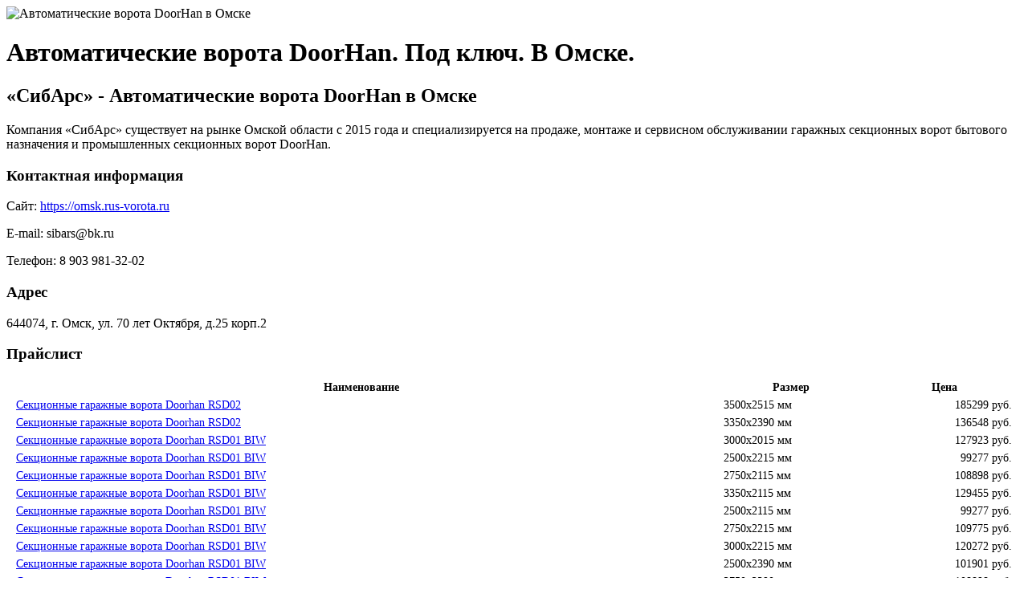

--- FILE ---
content_type: text/html; charset=UTF-8
request_url: https://rus-vorota.ru/dealer/?city=omsk&did=34
body_size: 9838
content:
<html>
        <head>
        <meta charset="utf-8">
        <meta name="viewport" content="width=device-width, initial-scale=1">
        <title>Автоматические ворота DoorHan в Омске</title>
        <link rel="stylesheet" href="../css/style.css" type="text/css" media="all">
        <link rel="stylesheet" href="https://fonts.googleapis.com/css?family=Roboto:400%7CRoboto+Condensed:400&amp;subset=cyrillic,cyrillic" media="all">
        <link rel="icon" href="../img/cropped-favicon-32x32.png" sizes="32x32">
        <link rel="icon" href="../img/cropped-favicon-192x192.png" sizes="192x192">
        <link rel="apple-touch-icon-precomposed" href="../img/cropped-favicon-180x180.png">
        <meta name="msapplication-TileImage" content="../img/cropped-favicon-270x270.png">
        <meta name="yandex-verification" content="03069446cac4b949" />
        <meta name="google-site-verification" content="2xD5oiZy7cuY5kSl-W5-MCQVm55GKqvkSssaybCXf3g" />
        <meta name="description" content="Компания «СибАрс» существует на рынке Омской области с 2015 года и специализируется на продаже, монтаже и сервисном обслуживании гаражных секционных ворот бытового назначения и промышленных секционных ворот DoorHan." />
        <meta name="keywords" content="автоматические, секционные, ворота, doorhan, промышленные, гаражные, цена" />
        <!-- Yandex.Metrika counter -->
        <script type="text/javascript" >
            (function(m,e,t,r,i,k,a){m[i]=m[i]||function(){(m[i].a=m[i].a||[]).push(arguments)};
            m[i].l=1*new Date();k=e.createElement(t),a=e.getElementsByTagName(t)[0],k.async=1,k.src=r,a.parentNode.insertBefore(k,a)})
            (window, document, "script", "https://mc.yandex.ru/metrika/tag.js", "ym");

            ym(56654260, "init", {
            clickmap:true,
            trackLinks:true,
            accurateTrackBounce:true,
            webvisor:true
            });
        </script>
        <noscript><div><img src="https://mc.yandex.ru/watch/56654260" style="position:absolute; left:-9999px;" alt="" /></div></noscript>
        <!-- /Yandex.Metrika counter -->
        <script src="https://kit.fontawesome.com/e856e6a77c.js" crossorigin="anonymous"></script>
        <script src="https://api-maps.yandex.ru/2.1/?lang=ru_RU" type="text/javascript"></script>
    </head>
    <body>
        <div id="container">
                        <header>
                <div class="panel_header">
                    <div class="dh_logo"><img src="../img/doorhan_logo.svg" alt="Автоматические ворота DoorHan в Омске" title="Автоматические ворота DoorHan в Омске"></div>
                    <h1 class="header_menu condensed">Автоматические ворота DoorHan. Под ключ. В Омске.</h1>
                </div>
            </header>
            <div class="wrapper dealer_block">
                <div class="ds">
                </div>
                <div class="dealer_review">
                    <h2>«СибАрс» - Автоматические ворота DoorHan в Омске</h2>
                    <p>Компания «СибАрс» существует на рынке Омской области с 2015 года и специализируется на продаже, монтаже и сервисном обслуживании гаражных секционных ворот бытового назначения и промышленных секционных ворот DoorHan.</p>
                    <h3>Контактная информация</h3>
                    <p>Сайт: <span><a href="https://omsk.rus-vorota.ru" title="Автоматические ворота DoorHan в Омске">https://omsk.rus-vorota.ru</a></span></p>
                    <p>E-mail: <span>sibars@bk.ru</span></p>
                    <p>Телефон: <span>8 903 981-32-02</span></p>
                    <h3>Адрес</h3>
                    <p>644074, г. Омск, ул. 70 лет Октября, д.25 корп.2</p>
                    <h3>Прайслист</h3>
                    <style>table tr td, table tr th { padding: 2px 10px; font-size: 14px; } table tr td:nth-child(1), table tr th:nth-child(1) { width: 70% } table tr td:nth-child(2), table tr th:nth-child(2) { width: 15% } table tr td:last-child { text-align: right; } table { width: 100% } </style><table><tr><th>Наименование</th><th>Размер</th><th>Цена</th></tr><tr><td><a href='https://omsk.rus-vorota.ru/shop/3500h2515/' title='Купить гаражные секционные ворота класса премиум Doorhan RSD02 в Омске по выгодной цене'>Секционные гаражные ворота Doorhan RSD02 </a></td><td>3500х2515&nbsp;мм</td><td>185299&nbsp;руб.</td></tr><tr><td><a href='https://omsk.rus-vorota.ru/shop/3350h2390/' title='Заказать подъёмные ворота в Омске по выгодной цене от концерна DoorHan'>Секционные гаражные ворота Doorhan RSD02 </a></td><td>3350х2390&nbsp;мм</td><td>136548&nbsp;руб.</td></tr><tr><td><a href='https://omsk.rus-vorota.ru/shop/3000h2015/' title='Заказать секционные ворота Дорхан RSD01 BIW в Омске по низкой цене'>Секционные гаражные ворота Doorhan RSD01 BIW </a></td><td>3000х2015&nbsp;мм</td><td>127923&nbsp;руб.</td></tr><tr><td><a href='https://omsk.rus-vorota.ru/shop/2500h2215/' title='Купить ворота эконом Doorhan RSD01 BIW в Омске по выгодной цене'>Секционные гаражные ворота Doorhan RSD01 BIW </a></td><td>2500х2215&nbsp;мм</td><td>99277&nbsp;руб.</td></tr><tr><td><a href='https://omsk.rus-vorota.ru/shop/2750h2115/' title='Купить секционные ворота для гаража - Цена производителя!'>Секционные гаражные ворота Doorhan RSD01 BIW </a></td><td>2750х2115&nbsp;мм</td><td>108898&nbsp;руб.</td></tr><tr><td><a href='https://omsk.rus-vorota.ru/shop/3350h2115/' title='Купить секционные ворота Дорхан для подсобных и гаражных помещений в Омске'>Секционные гаражные ворота Doorhan RSD01 BIW </a></td><td>3350х2115&nbsp;мм</td><td>129455&nbsp;руб.</td></tr><tr><td><a href='https://omsk.rus-vorota.ru/shop/2500h2115/' title='Купить секционные ворота в гараж по выгодной цене в Омске'>Секционные гаражные ворота Doorhan RSD01 BIW </a></td><td>2500х2115&nbsp;мм</td><td>99277&nbsp;руб.</td></tr><tr><td><a href='https://omsk.rus-vorota.ru/shop/2750h2215/' title='Купить гаражные ворота стандартного размера Doorhan RSD01 BIW в Омске по низким ценам'>Секционные гаражные ворота Doorhan RSD01 BIW </a></td><td>2750х2215&nbsp;мм</td><td>109775&nbsp;руб.</td></tr><tr><td><a href='https://omsk.rus-vorota.ru/shop/3000h2215/' title='Купить гаражные ворота стандартного размера в Омске'>Секционные гаражные ворота Doorhan RSD01 BIW </a></td><td>3000х2215&nbsp;мм</td><td>120272&nbsp;руб.</td></tr><tr><td><a href='https://omsk.rus-vorota.ru/shop/2500h2390/' title='Заказать секционные ворота стандарт RSD01 BIW в Омске по низкой цене'>Секционные гаражные ворота Doorhan RSD01 BIW </a></td><td>2500х2390&nbsp;мм</td><td>101901&nbsp;руб.</td></tr><tr><td><a href='https://omsk.rus-vorota.ru/shop/2750h2390/' title='Ворота в гараж ДорХан RSD01 - надежная защита имущества'>Секционные гаражные ворота Doorhan RSD01 BIW </a></td><td>2750х2390&nbsp;мм</td><td>108898&nbsp;руб.</td></tr><tr><td><a href='https://omsk.rus-vorota.ru/shop/3000h2515/' title='Купить ворота для гаража в Омске производства DoorHan без наценок'>Секционные гаражные ворота Doorhan RSD01 BIW </a></td><td>3000х2515&nbsp;мм</td><td>127923&nbsp;руб.</td></tr><tr><td><a href='https://omsk.rus-vorota.ru/shop/3000h2640/' title='Заказать в Омске ворота для гаража цена на которые приятно удивит'>Секционные гаражные ворота Doorhan RSD01 BIW </a></td><td>3000х2640&nbsp;мм</td><td>130111&nbsp;руб.</td></tr><tr><td><a href='https://omsk.rus-vorota.ru/shop/sekczionnye-vorota-s-kalitkoj-rsd02-2500x2200/' title='Ворота для гаража с калиткой по цене 224556 руб. в Омске'>Секционные гаражные ворота Doorhan RSD02 с калиткой </a></td><td>2500х2200&nbsp;мм</td><td>224556&nbsp;руб.</td></tr><tr><td><a href='https://omsk.rus-vorota.ru/shop/sekczionnye-vorota-s-kalitkoj-rsd02-2500x2300/' title='Гаражные ворота с калиткой в Омске DoorHan RSD02'>Секционные гаражные ворота Doorhan RSD02 с калиткой </a></td><td>2500х2300&nbsp;мм</td><td>224556&nbsp;руб.</td></tr><tr><td><a href='https://omsk.rus-vorota.ru/shop/sekczionnye-vorota-s-kalitkoj-rsd02-2500x2400/' title='Секционные ворота с калиткой ДорХан в Омске'>Секционные гаражные ворота Doorhan RSD02 с калиткой </a></td><td>2500х2400&nbsp;мм</td><td>227574&nbsp;руб.</td></tr><tr><td><a href='https://omsk.rus-vorota.ru/shop/sekczionnye-vorota-s-kalitkoj-rsd02-2800x2200/' title='Ворота со встроенной калиткой в Омске'>Секционные гаражные ворота Doorhan RSD02 с калиткой </a></td><td>2800х2200&nbsp;мм</td><td>235124&nbsp;руб.</td></tr><tr><td><a href='https://omsk.rus-vorota.ru/shop/sekczionnye-vorota-s-kalitkoj-rsd02-2800x2300/' title='Подъемные ворота с калиткой для гаража в Омске'>Секционные гаражные ворота Doorhan RSD02 с калиткой </a></td><td>2800х2300&nbsp;мм</td><td>235556&nbsp;руб.</td></tr><tr><td><a href='https://omsk.rus-vorota.ru/shop/sekczionnye-vorota-s-kalitkoj-rsd02-2800x2400/' title='Купить в Омске ворота в гараж ДорХан с калиткой'>Секционные гаражные ворота Doorhan RSD02 с калиткой </a></td><td>2800х2400&nbsp;мм</td><td>234909&nbsp;руб.</td></tr><tr><td><a href='https://omsk.rus-vorota.ru/shop/sekczionnye-vorota-s-kalitkoj-rsd02-3000x2100/' title='Предлагаем ворота с калиткой под ключ в Омске'>Секционные гаражные ворота Doorhan RSD02 с калиткой </a></td><td>3000х2100&nbsp;мм</td><td>250226&nbsp;руб.</td></tr><tr><td><a href='https://omsk.rus-vorota.ru/shop/sekczionnye-vorota-s-kalitkoj-rsd02-3000x2600/' title='Купить гаражные ворота с калиткой в Омске'>Секционные гаражные ворота Doorhan RSD02 с калиткой </a></td><td>3000х2600&nbsp;мм</td><td>256050&nbsp;руб.</td></tr><tr><td><a href='https://omsk.rus-vorota.ru/shop/sekczionnye-vorota-s-kalitkoj-rsd02-3000x2700/' title='Секционные гаражные ворота с калиткой в Омске'>Секционные гаражные ворота Doorhan RSD02 с калиткой </a></td><td>3000х2700&nbsp;мм</td><td>257344&nbsp;руб.</td></tr><tr><td><a href='https://omsk.rus-vorota.ru/shop/sekczionnye-vorota-s-kalitkoj-rsd02-3400x2200/' title='Встроенная калитка в воротах гаража - это удобно!'>Секционные гаражные ворота Doorhan RSD02 с калиткой </a></td><td>3400х2200&nbsp;мм</td><td>256482&nbsp;руб.</td></tr><tr><td><a href='https://omsk.rus-vorota.ru/shop/sekczionnye-vorota-s-kalitkoj-rsd02-3400x2400/' title='Ворота с калиткой для гаража купить в Омске'>Секционные гаражные ворота Doorhan RSD02 с калиткой </a></td><td>3400х2400&nbsp;мм</td><td>256697&nbsp;руб.</td></tr><tr><td><a href='https://omsk.rus-vorota.ru/shop/sekczionnye-vorota-s-kalitkoj-rsd02-3400x2600/' title='Широкие ворота с калиткой для гаража в Омске'>Секционные гаражные ворота Doorhan RSD02 с калиткой </a></td><td>3400х2600&nbsp;мм</td><td>305448&nbsp;руб.</td></tr><tr><td><a href='https://omsk.rus-vorota.ru/shop/rsd-lux-3000x2000/' title='Алюминиевые гаражные ворота RSD01LUX 3000х2000 в Омске'>Ворота гаражные секционные с пружинами растяжения из алюминиевых панелей RSD01LUX </a></td><td>3000х2000&nbsp;мм</td><td>115077&nbsp;руб.</td></tr><tr><td><a href='https://omsk.rus-vorota.ru/shop/rsd-lux-2500x2100/' title='Алюминиевые гаражные ворота RSD01LUX 2500x2100 в Омске'>Ворота гаражные секционные с пружинами растяжения из алюминиевых панелей RSD01LUX </a></td><td>2500x2100&nbsp;мм</td><td>92141&nbsp;руб.</td></tr><tr><td><a href='https://omsk.rus-vorota.ru/shop/rsd-lux-2500x2200/' title='Алюминиевые гаражные ворота RSD01LUX 2500x2200 в Омске'>Ворота гаражные секционные с пружинами растяжения из алюминиевых панелей RSD01LUX </a></td><td>2500x2200&nbsp;мм</td><td>90711&nbsp;руб.</td></tr><tr><td><a href='https://omsk.rus-vorota.ru/shop/rsd-lux-2700x2200/' title='Алюминиевые гаражные ворота RSD01LUX 2700x2200 в Омске'>Ворота гаражные секционные с пружинами растяжения из алюминиевых панелей RSD01LUX </a></td><td>2700x2200&nbsp;мм</td><td>94282&nbsp;руб.</td></tr><tr><td><a href='https://omsk.rus-vorota.ru/shop/rsd-lux-2500x2400/' title='Алюминиевые гаражные ворота RSD01LUX 2500x2400 в Омске'>Ворота гаражные секционные с пружинами растяжения из алюминиевых панелей RSD01LUX </a></td><td>2500x2400&nbsp;мм</td><td>93540&nbsp;руб.</td></tr><tr><td><a href='https://omsk.rus-vorota.ru/shop/rsd-lux-2700x2400/' title='Алюминиевые гаражные ворота RSD01LUX 2700x2400 в Омске'>Ворота гаражные секционные с пружинами растяжения из алюминиевых панелей RSD01LUX </a></td><td>2700x2400&nbsp;мм</td><td>98151&nbsp;руб.</td></tr></table><!-- 2026-01-18 08:56:02 https://omsk.rus-vorota.ru --><table><tr><th>Наименование</th><th>Размер</th><th>Цена</th></tr><tr><td><a href='https://omsk.rus-vorota.ru/shop/otkatnye-vorota-3500h2100/' title='Откатные уличные ворота цена на которые максимально доступна'>Откатные ворота Doorhan SLG-A </a></td><td>3500х2100&nbsp;мм</td><td>182941&nbsp;руб.</td></tr><tr><td><a href='https://omsk.rus-vorota.ru/shop/otkatnye-vorota-4000h2100/' title='Купить уличные ворота со сдвижным открыванием в Омске'>Откатные ворота Doorhan SLG-A </a></td><td>4000х2100&nbsp;мм</td><td>193212&nbsp;руб.</td></tr><tr><td><a href='https://omsk.rus-vorota.ru/shop/otkatnye-vorota-4500h2100/' title='Предлагаем откатные уличные ворота DoorHan в Омске'>Откатные ворота Doorhan SLG-A </a></td><td>4500х2100&nbsp;мм</td><td>225553&nbsp;руб.</td></tr><tr><td><a href='https://omsk.rus-vorota.ru/shop/otkatnye-vorota-5000h2500/' title='Заказать уличные металлические ворота DoorHan в Омске'>Откатные ворота Doorhan SLG-A </a></td><td>5000х2500&nbsp;мм</td><td>262336&nbsp;руб.</td></tr><tr><td><a href='https://omsk.rus-vorota.ru/shop/otkatnye-vorota-premium-3500x2100/' title='Купить уличные раздвижные ворота DoorHan Premium в Омске'>Откатные ворота Doorhan SLG-A PREMIUM CLASSIC </a></td><td>3500х2100&nbsp;мм</td><td>320147&nbsp;руб.</td></tr><tr><td><a href='https://omsk.rus-vorota.ru/shop/otkatnye-vorota-premium-4000x2100/' title='Уличные сдвижные ворота DoorHan Премиум 4000х2100 по цене 338122 руб.'>Откатные ворота Doorhan SLG-A PREMIUM CLASSIC </a></td><td>4000х2100&nbsp;мм</td><td>338122&nbsp;руб.</td></tr><tr><td><a href='https://omsk.rus-vorota.ru/shop/otkatnye-vorota-premium-4500x2100/' title='Откатные ворота купить в Омске от компании «СибАрс»'>Откатные ворота Doorhan SLG-A PREMIUM CLASSIC </a></td><td>4500х2100&nbsp;мм</td><td>394718&nbsp;руб.</td></tr><tr><td><a href='https://omsk.rus-vorota.ru/shop/otkatnye-vorota-premium-5000x2500/' title='Откатные ворота в Омске DoorHan Premium 5000х2500'>Откатные ворота Doorhan SLG-A PREMIUM CLASSIC </a></td><td>5000х2500&nbsp;мм</td><td>459088&nbsp;руб.</td></tr></table><!-- 2026-01-18 09:16:14 https://omsk.rus-vorota.ru --><table><tr><th>Наименование</th><th>Размер</th><th>Цена</th></tr><tr><td><a href='https://omsk.rus-vorota.ru/shop/stalnaya-dver-premium-880h2050/' title='Двери квартирные входные Дорхан Премиум 880х2050 в Омске по выгодной цене'>Дверь DoorHan Премиум (880х2050), Антик медь/Венге Колизей/левая/с угловой рамой</a></td><td>880х2050&nbsp;мм</td><td>30004&nbsp;руб.</td></tr><tr><td><a href='https://omsk.rus-vorota.ru/shop/stalnaya-dver-premium-980h2050/' title='Двери квартирные входные Дорхан Премиум 980х2050 в Омске по выгодной цене'>Дверь DoorHan Премиум (980х2050), Антик медь/Венге Колизей/левая/с угловой рамой</a></td><td>980х2050&nbsp;мм</td><td>30004&nbsp;руб.</td></tr><tr><td><a href='https://omsk.rus-vorota.ru/shop/stalnaya-dver-eko-880h2050/' title='Предлагаем входные железные двери в квартиру DoorHan ЭКО 880х2050 в Омске по выгодной цене'>Дверь DoorHan ЭКО (880х2050), гладк.сим/гладк.сим/антик медь/левая/с угл.рамой/антик медь/сереро/ключ-в</a></td><td>880х2050&nbsp;мм</td><td>21526&nbsp;руб.</td></tr><tr><td><a href='https://omsk.rus-vorota.ru/shop/stalnaya-dver-eko-980h2050/' title='Предлагаем входные железные двери в квартиру DoorHan ЭКО 980х2050 в Омске по выгодной цене'>Дверь DoorHan ЭКО (980х2050), ЭКО /гладк.сим/гладк.сим/антик медь/левая/с угл.рамой/антик медь/сер/кл-верт.</a></td><td>980х2050&nbsp;мм</td><td>22566&nbsp;руб.</td></tr><tr><td><a href='https://omsk.rus-vorota.ru/shop/stalnaya-dver-premium-plyus-890h2050-2/' title='Металлические двери в дом DoorHan Премиум Плюс 890х2050 мм в Омске'>Дверь Премиум Плюс (890х2050), 9005/Сталь 9005 муар/Дуб белый патина/Классика/прав/угл</a></td><td>890х2050&nbsp;мм</td><td>46465&nbsp;руб.</td></tr><tr><td><a href='https://omsk.rus-vorota.ru/shop/stalnaya-dver-premium-plyus-990h2050-2/' title='Металлические двери в дом DoorHan Премиум Плюс 990х2050 мм в Омске'>Дверь Премиум Плюс (990х2050), 9005/Сталь 9005 муар/Дуб белый патина/Классика/прав/угл</a></td><td>990х2050&nbsp;мм</td><td>48323&nbsp;руб.</td></tr><tr><td><a href='https://omsk.rus-vorota.ru/shop/stalnaya-dver-premium-plyus-890h2050/' title='Купить железную входную дверь Премиум Плюс 890х2050 для частного дома в Омске'>Дверь Премиум Плюс (890х2050), 9005/Калабрия темное дерево/Классика/Калабрия темное дерево/Классика/лев/угл</a></td><td>890х2050&nbsp;мм</td><td>44497&nbsp;руб.</td></tr><tr><td><a href='https://omsk.rus-vorota.ru/shop/stalnaya-dver-premium-plyus-990h2050/' title='Купить железную входную дверь Премиум Плюс 990х2050 для частного дома в Омске'>Дверь Премиум Плюс (990х2050), 9005/Калабрия темное дерево/Классика/Калабрия темное дерево/Классика/лев/угл</a></td><td>990х2050&nbsp;мм</td><td>46277&nbsp;руб.</td></tr></table><!-- 2026-01-18 09:32:11 https://omsk.rus-vorota.ru --><table><tr><th>Наименование</th><th>Размер</th><th>Цена</th></tr><tr><td><a href='https://omsk.rus-vorota.ru/shop/roll-rh45n-900x500/' title='Купить роллеты ДорХан 900×500 мм в Омске от 18810 руб.'>Рольставни из профиля RH45N с электроприводом </a></td><td>900×500&nbsp;мм</td><td>18810&nbsp;руб.</td></tr><tr><td><a href='https://omsk.rus-vorota.ru/shop/roll-rh45n-1200x500/' title='Купить наружные рольставни ДорХан 1200×500 мм в Омске от 21130 руб.'>Рольставни из профиля RH45N с электроприводом </a></td><td>1200×500&nbsp;мм</td><td>21130&nbsp;руб.</td></tr><tr><td><a href='https://omsk.rus-vorota.ru/shop/roll-rh45n-1400x500/' title='Рольставни недорого в Омске от 23604 руб.. Размер 1400×500 мм'>Рольставни из профиля RH45N с электроприводом </a></td><td>1400×500&nbsp;мм</td><td>23604&nbsp;руб.</td></tr><tr><td><a href='https://omsk.rus-vorota.ru/shop/roll-rh45n-1500x500/' title='Оконные рольставни 1500×500 мм в Омске от 24377 руб.'>Рольставни из профиля RH45N с электроприводом </a></td><td>1500×500&nbsp;мм</td><td>24377&nbsp;руб.</td></tr><tr><td><a href='https://omsk.rus-vorota.ru/shop/roll-rh45n-900x600/' title='Купить роллеты ДорХан 900×600 мм в Омске от 19430 руб.'>Рольставни из профиля RH45N с электроприводом </a></td><td>900×600&nbsp;мм</td><td>19430&nbsp;руб.</td></tr><tr><td><a href='https://omsk.rus-vorota.ru/shop/roll-rh45n-1200x600/' title='Купить наружные рольставни ДорХан 1200×600 мм в Омске от 21883 руб.'>Рольставни из профиля RH45N с электроприводом </a></td><td>1200×600&nbsp;мм</td><td>21883&nbsp;руб.</td></tr><tr><td><a href='https://omsk.rus-vorota.ru/shop/roll-rh45n-1400x600/' title='Рольставни недорого в Омске от 24444 руб.. Размер 1400×600 мм'>Рольставни из профиля RH45N с электроприводом </a></td><td>1400×600&nbsp;мм</td><td>24444&nbsp;руб.</td></tr><tr><td><a href='https://omsk.rus-vorota.ru/shop/roll-rh45n-1500x600/' title='Оконные рольставни 1500×600 мм в Омске от 25262 руб.'>Рольставни из профиля RH45N с электроприводом </a></td><td>1500×600&nbsp;мм</td><td>25262&nbsp;руб.</td></tr><tr><td><a href='https://omsk.rus-vorota.ru/shop/roll-rh45n-900x900/' title='Купить роллеты ДорХан 900×900 мм в Омске от 21302 руб.'>Рольставни из профиля RH45N с электроприводом </a></td><td>900×900&nbsp;мм</td><td>21302&nbsp;руб.</td></tr><tr><td><a href='https://omsk.rus-vorota.ru/shop/roll-rh45n-1200x900/' title='Купить наружные рольставни ДорХан 1200×900 мм в Омске от 24150 руб.'>Рольставни из профиля RH45N с электроприводом </a></td><td>1200×900&nbsp;мм</td><td>24150&nbsp;руб.</td></tr><tr><td><a href='https://omsk.rus-vorota.ru/shop/roll-rh45n-1400x900/' title='Рольставни недорого в Омске от 26976 руб.. Размер 1400×900 мм'>Рольставни из профиля RH45N с электроприводом </a></td><td>1400×900&nbsp;мм</td><td>26976&nbsp;руб.</td></tr><tr><td><a href='https://omsk.rus-vorota.ru/shop/roll-rh45n-1500x900/' title='Оконные рольставни 1500×900 мм в Омске от 27925 руб.'>Рольставни из профиля RH45N с электроприводом </a></td><td>1500×900&nbsp;мм</td><td>27925&nbsp;руб.</td></tr><tr><td><a href='https://omsk.rus-vorota.ru/shop/roll-rh45n-900x1200/' title='Купить роллеты ДорХан 900×1200 мм в Омске от 22799 руб.'>Рольставни из профиля RH45N с электроприводом </a></td><td>900×1200&nbsp;мм</td><td>22799&nbsp;руб.</td></tr><tr><td><a href='https://omsk.rus-vorota.ru/shop/roll-rh45n-1200x1200/' title='Купить наружные рольставни ДорХан 1200×1200 мм в Омске от 26119 руб.'>Рольставни из профиля RH45N с электроприводом </a></td><td>1200×1200&nbsp;мм</td><td>26119&nbsp;руб.</td></tr><tr><td><a href='https://omsk.rus-vorota.ru/shop/roll-rh45n-1400x1200/' title='Рольставни недорого в Омске от 29259 руб.. Размер 1400×1200 мм'>Рольставни из профиля RH45N с электроприводом </a></td><td>1400×1200&nbsp;мм</td><td>29259&nbsp;руб.</td></tr><tr><td><a href='https://omsk.rus-vorota.ru/shop/roll-rh45n-1500x1200/' title='Оконные рольставни 1500×1200 мм в Омске от 30365 руб.'>Рольставни из профиля RH45N с электроприводом </a></td><td>1500×1200&nbsp;мм</td><td>30365&nbsp;руб.</td></tr><tr><td><a href='https://omsk.rus-vorota.ru/shop/roll-rh45n-900x1400/' title='Купить роллеты ДорХан 900×1400 мм в Омске от 24255 руб.'>Рольставни из профиля RH45N с электроприводом </a></td><td>900×1400&nbsp;мм</td><td>24255&nbsp;руб.</td></tr><tr><td><a href='https://omsk.rus-vorota.ru/shop/roll-rh45n-1200x1400/' title='Купить наружные рольставни ДорХан 1200×1400 мм в Омске от 27905 руб.'>Рольставни из профиля RH45N с электроприводом </a></td><td>1200×1400&nbsp;мм</td><td>27905&nbsp;руб.</td></tr><tr><td><a href='https://omsk.rus-vorota.ru/shop/roll-rh45n-1400x1400/' title='Рольставни недорого в Омске от 31265 руб.. Размер 1400×1400 мм'>Рольставни из профиля RH45N с электроприводом </a></td><td>1400×1400&nbsp;мм</td><td>31265&nbsp;руб.</td></tr><tr><td><a href='https://omsk.rus-vorota.ru/shop/roll-rh45n-1500x1400/' title='Оконные рольставни 1500×1400 мм в Омске от 32482 руб.'>Рольставни из профиля RH45N с электроприводом </a></td><td>1500×1400&nbsp;мм</td><td>32482&nbsp;руб.</td></tr><tr><td><a href='https://omsk.rus-vorota.ru/shop/roll-rh45n-900x1500/' title='Купить роллеты ДорХан 900×1500 мм в Омске от 25380 руб.'>Рольставни из профиля RH45N с электроприводом </a></td><td>900×1500&nbsp;мм</td><td>25380&nbsp;руб.</td></tr><tr><td><a href='https://omsk.rus-vorota.ru/shop/roll-rh45n-1200x1500/' title='Купить наружные рольставни ДорХан 1200×1500 мм в Омске от 29239 руб.'>Рольставни из профиля RH45N с электроприводом </a></td><td>1200×1500&nbsp;мм</td><td>29239&nbsp;руб.</td></tr><tr><td><a href='https://omsk.rus-vorota.ru/shop/roll-rh45n-1400x1500/' title='Рольставни недорого в Омске от 32738 руб.. Размер 1400×1500 мм'>Рольставни из профиля RH45N с электроприводом </a></td><td>1400×1500&nbsp;мм</td><td>32738&nbsp;руб.</td></tr><tr><td><a href='https://omsk.rus-vorota.ru/shop/roll-rh45n-1500x1500/' title='Оконные рольставни 1500×1500 мм в Омске от 34024 руб.'>Рольставни из профиля RH45N с электроприводом </a></td><td>1500×1500&nbsp;мм</td><td>34024&nbsp;руб.</td></tr><tr><td><a href='https://omsk.rus-vorota.ru/shop/roll-rh45n-1700x900/' title='Роллеты для широких окон 1700×900 мм в Омске от 29824 руб.'>Рольставни из профиля RH45N с электроприводом </a></td><td>1700×900&nbsp;мм</td><td>29824&nbsp;руб.</td></tr><tr><td><a href='https://omsk.rus-vorota.ru/shop/roll-rh45n-1700x1200/' title='Роллеты для широких окон 1700×1200 мм в Омске от 32579 руб.'>Рольставни из профиля RH45N с электроприводом </a></td><td>1700×1200&nbsp;мм</td><td>32579&nbsp;руб.</td></tr><tr><td><a href='https://omsk.rus-vorota.ru/shop/roll-rh45n-1700x1400/' title='Роллеты для широких окон 1700×1400 мм в Омске от 34915 руб.'>Рольставни из профиля RH45N с электроприводом </a></td><td>1700×1400&nbsp;мм</td><td>34915&nbsp;руб.</td></tr><tr><td><a href='https://omsk.rus-vorota.ru/shop/roll-rh45n-1700x1500/' title='Роллеты для широких окон 1700×1500 мм в Омске от 36597 руб.'>Рольставни из профиля RH45N с электроприводом </a></td><td>1700×1500&nbsp;мм</td><td>36597&nbsp;руб.</td></tr><tr><td><a href='https://omsk.rus-vorota.ru/shop/roll-rh45n-800x2100/' title='Рольставни на двери 800×2100 мм в Омске от 28296 руб.'>Рольставни из профиля RH45N с электроприводом </a></td><td>800×2100&nbsp;мм</td><td>28296&nbsp;руб.</td></tr><tr><td><a href='https://omsk.rus-vorota.ru/shop/roll-rh45n-900x2100/' title='Рольставни на двери 900×2100 мм в Омске от 29894 руб.'>Рольставни из профиля RH45N с электроприводом </a></td><td>900×2100&nbsp;мм</td><td>29894&nbsp;руб.</td></tr><tr><td><a href='https://omsk.rus-vorota.ru/shop/roll-rh45n-1000x2100/' title='Рольставни на двери 1000×2100 мм в Омске от 31493 руб.'>Рольставни из профиля RH45N с электроприводом </a></td><td>1000×2100&nbsp;мм</td><td>31493&nbsp;руб.</td></tr><tr><td><a href='https://omsk.rus-vorota.ru/shop/roll-rh45n-1200x2100/' title='Рольставни на двери 1200×2100 мм в Омске от 34691 руб.'>Рольставни из профиля RH45N с электроприводом </a></td><td>1200×2100&nbsp;мм</td><td>34691&nbsp;руб.</td></tr><tr><td><a href='https://omsk.rus-vorota.ru/shop/rollgates-2400x2000/' title='Купить рольворота ДорХан 2400×2000 мм в Омске от 97070 руб.'>Рольворота из профиля RH77M с электроприводом </a></td><td>2400×2000&nbsp;мм</td><td>97070&nbsp;руб.</td></tr><tr><td><a href='https://omsk.rus-vorota.ru/shop/rollgates-2500x2000/' title='Купить рольворота ДорХан 2500×2000 мм в Омске от 99792 руб.'>Рольворота из профиля RH77M с электроприводом </a></td><td>2500×2000&nbsp;мм</td><td>99792&nbsp;руб.</td></tr><tr><td><a href='https://omsk.rus-vorota.ru/shop/rollgates-2800x2000/' title='Купить рольворота ДорХан 2800×2000 мм в Омске от 109935 руб.'>Рольворота из профиля RH77M с электроприводом </a></td><td>2800×2000&nbsp;мм</td><td>109935&nbsp;руб.</td></tr><tr><td><a href='https://omsk.rus-vorota.ru/shop/rollgates-3000x2000/' title='Купить рольворота ДорХан 3000×2000 мм в Омске от 115377 руб.'>Рольворота из профиля RH77M с электроприводом </a></td><td>3000×2000&nbsp;мм</td><td>115377&nbsp;руб.</td></tr><tr><td><a href='https://omsk.rus-vorota.ru/shop/rollgates-2400x2200/' title='Купить рольворота ДорХан 2400×2200 мм в Омске от 102975 руб.'>Рольворота из профиля RH77M с электроприводом </a></td><td>2400×2200&nbsp;мм</td><td>102975&nbsp;руб.</td></tr><tr><td><a href='https://omsk.rus-vorota.ru/shop/rollgates-2500x2200/' title='Купить рольворота ДорХан 2500×2200 мм в Омске от 106915 руб.'>Рольворота из профиля RH77M с электроприводом </a></td><td>2500×2200&nbsp;мм</td><td>106915&nbsp;руб.</td></tr><tr><td><a href='https://omsk.rus-vorota.ru/shop/rollgates-2800x2200/' title='Купить роллетные ворота 2800×2200 мм в Омске от 116628 руб.'>Рольворота из профиля RH77M с электроприводом </a></td><td>2800×2200&nbsp;мм</td><td>116628&nbsp;руб.</td></tr><tr><td><a href='https://omsk.rus-vorota.ru/shop/rollgates-3000x2200/' title='Купить роллетные ворота 3000×2200 мм в Омске от 122464 руб.'>Рольворота из профиля RH77M с электроприводом </a></td><td>3000×2200&nbsp;мм</td><td>122464&nbsp;руб.</td></tr><tr><td><a href='https://omsk.rus-vorota.ru/shop/rollgates-2400x2300/' title='Купить рольворота ДорХан 2400×2300 мм в Омске от 106147 руб.'>Рольворота из профиля RH77M с электроприводом </a></td><td>2400×2300&nbsp;мм</td><td>106147&nbsp;руб.</td></tr><tr><td><a href='https://omsk.rus-vorota.ru/shop/rollgates-2500x2300/' title='Купить роллетные ворота 2500×2300 мм в Омске от 109131 руб.'>Рольворота из профиля RH77M с электроприводом </a></td><td>2500×2300&nbsp;мм</td><td>109131&nbsp;руб.</td></tr><tr><td><a href='https://omsk.rus-vorota.ru/shop/rollgates-2800x2300/' title='Купить роллетные ворота 2800×2300 мм в Омске от 119041 руб.'>Рольворота из профиля RH77M с электроприводом </a></td><td>2800×2300&nbsp;мм</td><td>119041&nbsp;руб.</td></tr><tr><td><a href='https://omsk.rus-vorota.ru/shop/rollgates-3000x2300/' title='Купить роллетные ворота 3000×2300 мм в Омске от 125009 руб.'>Рольворота из профиля RH77M с электроприводом </a></td><td>3000×2300&nbsp;мм</td><td>125009&nbsp;руб.</td></tr><tr><td><a href='https://omsk.rus-vorota.ru/shop/rollgates-2400x2500/' title='Купить рольворота ДорХан 2400×2500 мм в Омске от 112052 руб.'>Рольворота из профиля RH77M с электроприводом </a></td><td>2400×2500&nbsp;мм</td><td>112052&nbsp;руб.</td></tr><tr><td><a href='https://omsk.rus-vorota.ru/shop/rollgates-2800x2500/' title='Купить роллетные ворота 2800×2500 мм в Омске от 125734 руб.'>Рольворота из профиля RH77M с электроприводом </a></td><td>2800×2500&nbsp;мм</td><td>125734&nbsp;руб.</td></tr><tr><td><a href='https://omsk.rus-vorota.ru/shop/rollgates-3000x2500/' title='Купить роллетные ворота 3000×2500 мм в Омске от 132097 руб.'>Рольворота из профиля RH77M с электроприводом </a></td><td>3000×2500&nbsp;мм</td><td>132097&nbsp;руб.</td></tr></table><!-- 2026-01-18 09:32:09 https://omsk.rus-vorota.ru --><table><tr><th>Наименование</th><th>Размер</th><th>Цена</th></tr><tr><td><a href='https://omsk.rus-vorota.ru/shop/optima-4-2535x630/' title='Купить 3D заборную секцию ДорХан 2535×630 мм в Омске от 802 руб.'>Заборная секция ОПТИМА из прутка 4 мм, размер 2535×630 мм</a></td><td>2535×630&nbsp;мм</td><td>802&nbsp;руб.</td></tr><tr><td><a href='https://omsk.rus-vorota.ru/shop/optima-4-2535x1030/' title='Купить 3Д сетку ДорХан 2535×1030 мм в Омске от 1253 руб.'>Заборная секция ОПТИМА из прутка 4 мм, размер 2535×1030 мм</a></td><td>2535×1030&nbsp;мм</td><td>1253&nbsp;руб.</td></tr><tr><td><a href='https://omsk.rus-vorota.ru/shop/optima-4-2535x1530/' title='3D секции для забора в Омске от 1893 руб. Размер 2535×1530 мм'>Заборная секция ОПТИМА из прутка 4 мм, размер 2535×1530 мм</a></td><td>2535×1530&nbsp;мм</td><td>1893&nbsp;руб.</td></tr><tr><td><a href='https://omsk.rus-vorota.ru/shop/optima-4-2535x1730/' title='3Д сетка для забора 2535×1730 мм в Омске от 2118 руб.'>Заборная секция ОПТИМА из прутка 4 мм, размер 2535×1730 мм</a></td><td>2535×1730&nbsp;мм</td><td>2118&nbsp;руб.</td></tr><tr><td><a href='https://omsk.rus-vorota.ru/shop/optima-4-2535x2030/' title='3Д панели для забора 2535×2030 мм в Омске от 2498 руб.'>Заборная секция ОПТИМА из прутка 4 мм, размер 2535×2030 мм</a></td><td>2535×2030&nbsp;мм</td><td>2498&nbsp;руб.</td></tr><tr><td><a href='https://omsk.rus-vorota.ru/shop/optima-4-2535x2430/' title='Ограждение из 3Д сетки 2535×2430 мм в Омске от 2867 руб.'>Заборная секция ОПТИМА из прутка 4 мм, размер 2535×2430 мм</a></td><td>2535×2430&nbsp;мм</td><td>2867&nbsp;руб.</td></tr><tr><td><a href='https://omsk.rus-vorota.ru/shop/fence-sliding-3000x1650/' title='Купить ворота откатные сетчатые 3000×1650 мм в Омске от 55614 руб.'>Откатные ворота сетчатые 3000×1650 мм</a></td><td>3000×1650&nbsp;мм</td><td>55614&nbsp;руб.</td></tr><tr><td><a href='https://omsk.rus-vorota.ru/shop/fence-sliding-3000x1950/' title='Купить откатные ворота 3Д 3000×1950 мм в Омске от 65726 руб.'>Откатные ворота сетчатые 3000×1950 мм</a></td><td>3000×1950&nbsp;мм</td><td>65726&nbsp;руб.</td></tr><tr><td><a href='https://omsk.rus-vorota.ru/shop/fence-sliding-3000x2250/' title='Откатные ворота для 3Д забора 3000×2250 мм в Омске от 75752 руб.'>Откатные ворота сетчатые 3000×2250 мм</a></td><td>3000×2250&nbsp;мм</td><td>75752&nbsp;руб.</td></tr><tr><td><a href='https://omsk.rus-vorota.ru/shop/fence-sliding-3000x2450/' title='Купить открытые откатные ворота 3000×2450 мм в Омске от 82607 руб.'>Откатные ворота сетчатые 3000×2450 мм</a></td><td>3000×2450&nbsp;мм</td><td>82607&nbsp;руб.</td></tr><tr><td><a href='https://omsk.rus-vorota.ru/shop/fence-sliding-3600x1650/' title='Купить откатные ворота из 3Д сетки 3600×1650 мм в Омске от 66754 руб.'>Откатные ворота сетчатые 3600×1650 мм</a></td><td>3600×1650&nbsp;мм</td><td>66754&nbsp;руб.</td></tr><tr><td><a href='https://omsk.rus-vorota.ru/shop/fence-sliding-3600x1950/' title='Купить ворота из сварной сетки 3600×1950 мм в Омске от 78837 руб.'>Откатные ворота сетчатые 3600×1950 мм</a></td><td>3600×1950&nbsp;мм</td><td>78837&nbsp;руб.</td></tr><tr><td><a href='https://omsk.rus-vorota.ru/shop/fence-sliding-3600x2250/' title='Купить откатные ворота из сетки 3600×2250 мм в Омске от 91091 руб.'>Откатные ворота сетчатые 3600×2250 мм</a></td><td>3600×2250&nbsp;мм</td><td>91091&nbsp;руб.</td></tr><tr><td><a href='https://omsk.rus-vorota.ru/shop/fence-sliding-3600x2450/' title='Ворота из сетки 3600×2450 мм откатного типа в Омске от 99060 руб.'>Откатные ворота сетчатые 3600×2450 мм</a></td><td>3600×2450&nbsp;мм</td><td>99060&nbsp;руб.</td></tr><tr><td><a href='https://omsk.rus-vorota.ru/shop/fence-sliding-4000x1650/' title='Ворота 3Д купить в размере 4000×1650 мм в Омске от 74124 руб.'>Откатные ворота сетчатые 4000×1650 мм</a></td><td>4000×1650&nbsp;мм</td><td>74124&nbsp;руб.</td></tr><tr><td><a href='https://omsk.rus-vorota.ru/shop/fence-sliding-4000x1950/' title='В Омске за ворота 3Д 4000×1950 мм цена составляет от 87663 руб.'>Откатные ворота сетчатые 4000×1950 мм</a></td><td>4000×1950&nbsp;мм</td><td>87663&nbsp;руб.</td></tr><tr><td><a href='https://omsk.rus-vorota.ru/shop/fence-sliding-4000x2250/' title='Купить ворота 3Д ограждения в Омске от 101117 руб.'>Откатные ворота сетчатые 4000×2250 мм</a></td><td>4000×2250&nbsp;мм</td><td>101117&nbsp;руб.</td></tr><tr><td><a href='https://omsk.rus-vorota.ru/shop/fence-sliding-4000x2450/' title='Купить откатные ворота 4 метра в Омске от 110029 руб.'>Откатные ворота сетчатые 4000×2450 мм</a></td><td>4000×2450&nbsp;мм</td><td>110029&nbsp;руб.</td></tr><tr><td><a href='https://omsk.rus-vorota.ru/shop/fence-gates-3000x1700/' title='Ворота 3Д забора распашные 3000×1700 мм в Омске от 43802 руб.'>Распашные ворота сетчатые 3000×1700 мм</a></td><td>3000×1700&nbsp;мм</td><td>43802&nbsp;руб.</td></tr><tr><td><a href='https://omsk.rus-vorota.ru/shop/fence-gates-3000x1900/' title='Ворота распашные 3Д 3000×1900 мм в Омске от 47196 руб.'>Распашные ворота сетчатые 3000×1900 мм</a></td><td>3000×1900&nbsp;мм</td><td>47196&nbsp;руб.</td></tr><tr><td><a href='https://omsk.rus-vorota.ru/shop/fence-gates-3000x2100/' title='Ворота сетчатые распашные 3000×2100 мм в Омске от 50483 руб.'>Распашные ворота сетчатые 3000×2100 мм</a></td><td>3000×2100&nbsp;мм</td><td>50483&nbsp;руб.</td></tr><tr><td><a href='https://omsk.rus-vorota.ru/shop/fence-gates-3000x2500/' title='Распашные ворота из 3Д сетки 3000×2500 мм в Омске от 57271 руб.'>Распашные ворота сетчатые 3000×2500 мм</a></td><td>3000×2500&nbsp;мм</td><td>57271&nbsp;руб.</td></tr><tr><td><a href='https://omsk.rus-vorota.ru/shop/fence-gates-3500x1700/' title='Распашные ворота из сетки 3500×1700 мм в Омске от 49105 руб.'>Распашные ворота сетчатые 3500×1700 мм</a></td><td>3500×1700&nbsp;мм</td><td>49105&nbsp;руб.</td></tr><tr><td><a href='https://omsk.rus-vorota.ru/shop/fence-gates-3500x1900/' title='Сетчатые ворота 3500×1900 мм в Омске от 53029 руб.'>Распашные ворота сетчатые 3500×1900 мм</a></td><td>3500×1900&nbsp;мм</td><td>53029&nbsp;руб.</td></tr><tr><td><a href='https://omsk.rus-vorota.ru/shop/fence-gates-3500x2100/' title='Сетчатые металлические ворота 3500×2100 мм в Омске от 56953 руб.'>Распашные ворота сетчатые 3500×2100 мм</a></td><td>3500×2100&nbsp;мм</td><td>56953&nbsp;руб.</td></tr><tr><td><a href='https://omsk.rus-vorota.ru/shop/fence-gates-3500x2500/' title='Ворота из 3Д сетки 3500×2500 мм в Омске от 64695 руб.'>Распашные ворота сетчатые 3500×2500 мм</a></td><td>3500×2500&nbsp;мм</td><td>64695&nbsp;руб.</td></tr><tr><td><a href='https://omsk.rus-vorota.ru/shop/fence-gates-4000x1700/' title='Ворота для 3Д забора 4000×1700 мм в Омске от 53559 руб.'>Распашные ворота сетчатые 4000×1700 мм</a></td><td>4000×1700&nbsp;мм</td><td>53559&nbsp;руб.</td></tr><tr><td><a href='https://omsk.rus-vorota.ru/shop/fence-gates-4000x1900/' title='Купить ворота из сетки 4000×1900 мм в Омске от 57908 руб.'>Распашные ворота сетчатые 4000×1900 мм</a></td><td>4000×1900&nbsp;мм</td><td>57908&nbsp;руб.</td></tr><tr><td><a href='https://omsk.rus-vorota.ru/shop/fence-gates-4000x2100/' title='Купить ворота из 3D сетки 4000×2100 мм в Омске от 62256 руб.'>Распашные ворота сетчатые 4000×2100 мм</a></td><td>4000×2100&nbsp;мм</td><td>62256&nbsp;руб.</td></tr><tr><td><a href='https://omsk.rus-vorota.ru/shop/fence-gates-4000x2500/' title='Купить ворота из 3D сетки 4000×2500 мм в Омске от 70741 руб.'>Распашные ворота сетчатые 4000×2500 мм</a></td><td>4000×2500&nbsp;мм</td><td>70741&nbsp;руб.</td></tr></table><!-- 2026-01-18 13:05:15 https://omsk.rus-vorota.ru --><table><tr><th>Наименование</th><th>Цена</th></tr><tr><td><a href='https://omsk.rus-vorota.ru/shop/pult-transmitter-2-pro/' title='Купить 2-х канальный пульт для ворот DoorHan в Омске по низкой цене'>Пульт 2-х канальный Transmitter 2-PRO 433MHz   </a></td><td>1311&nbsp;руб.</td></tr><tr><td><a href='https://omsk.rus-vorota.ru/shop/pult-transmitter-4-pro/' title='Купить недорого 4-х канальный пульт DoorHan в Омске'>Пульт Transmitter 4 PRO  4-х канальный 433МГц </a></td><td>1462&nbsp;руб.</td></tr><tr><td><a href='https://omsk.rus-vorota.ru/shop/pult-transmitter-4/' title='Универсальный пульт DoorHan на 4 канала купить в Омске по выгодной цене'>Пульт Transmitter 4 4-х канальный 433МГц </a></td><td>1414&nbsp;руб.</td></tr><tr><td><a href='https://omsk.rus-vorota.ru/shop/antenna-433mhz/' title='Антенна 433MHz для автоматики DoorHan в Омске по выгодной цене'>Антенна 433MHz </a></td><td>1188&nbsp;руб.</td></tr><tr><td><a href='https://omsk.rus-vorota.ru/shop/dhre-1/' title='Купить внешний приемник DoorHan DHRE-1 в Омске по выгодной цене'>Приемник DHRE-1 внешний 1канальный </a></td><td>2161&nbsp;руб.</td></tr><tr><td><a href='https://omsk.rus-vorota.ru/shop/command433/' title='Кнопочная панель радиоуправления DoorHan COMMAND433 в Омске по выгодной цене'>Кнопочная панель COMMAND433 радиоуправления </a></td><td>2079&nbsp;руб.</td></tr><tr><td><a href='https://omsk.rus-vorota.ru/shop/photocell-n/' title='Купить фотоэлементы DoorHan PHOTOCELL-N в Омске'>Фотоэлементы PHOTOCELL-N дальность до 20м </a></td><td>2511&nbsp;руб.</td></tr><tr><td><a href='https://omsk.rus-vorota.ru/shop/photocell-pro/' title='Купить фотоэлементы для ворот PHOTOCELL-PRO в Омске'>Фотоэлементы PHOTOCELL-PRO беспроводные  </a></td><td>4165&nbsp;руб.</td></tr><tr><td><a href='https://omsk.rus-vorota.ru/shop/lamp-pro/' title='Купить сигнальную лампу DoorHan в Омске'>Сигнальная лампа LAMP-PRO</a></td><td>2347&nbsp;руб.</td></tr><tr><td><a href='https://omsk.rus-vorota.ru/shop/sirena/' title='Купить устройство звуковой сигнализации SIREN в Омске'>Сигнализация звуковая движения ворот SIRENA </a></td><td>517&nbsp;руб.</td></tr><tr><td><a href='https://omsk.rus-vorota.ru/shop/keycode/' title='Купить антивандальную кодовую клавиатуру KEYCODE в Омске'>Антивандальная кодовая клавиатура Keycode со встроенным считывателем карт</a></td><td>8543&nbsp;руб.</td></tr><tr><td><a href='https://omsk.rus-vorota.ru/shop/keypad/' title='Купить кодовую беспроводную клавиатуру KEYPAD в Омске'>Клавиатура кодовая беспроводная Keypad </a></td><td>4118&nbsp;руб.</td></tr><tr><td><a href='https://omsk.rus-vorota.ru/shop/smartcontrol-2/' title='Купить приёмник Wi-Fi SmartControl-2 в Омске'>Распродажа. Приемник WIFI SmartControl-2</a></td><td>9173&nbsp;руб.</td></tr><tr><td><a href='https://omsk.rus-vorota.ru/shop/blok-gsm-3-0/' title='Купить блок управления воротами GSM-3.0 в Омске'>Блок управления GSM-3.0</a></td><td>15914&nbsp;руб.</td></tr><tr><td><a href='https://omsk.rus-vorota.ru/shop/keyswitch_n/' title='Купить ключ-кнопку KEYSWITCH_N в Омске'>Ключ-кнопка KEYSWITCH_N </a></td><td>1317&nbsp;руб.</td></tr><tr><td><a href='https://omsk.rus-vorota.ru/shop/domo7-pro/' title='Купить видеодомофон с экраном 7&#8243; DOMO7-PRO в Омске'>Комплект видеодомофона с экраном 7 дюйма DOMO7-PRO</a></td><td>17049&nbsp;руб.</td></tr><tr><td><a href='https://omsk.rus-vorota.ru/shop/vyklyuchatel-switch/' title='Купить клавишный выключатель для электропривода DoorHan в Омске'>Выключатель SWITCH клавишный  для приводов</a></td><td>674&nbsp;руб.</td></tr><tr><td><a href='https://omsk.rus-vorota.ru/shop/dh-sensor-kit/' title='Купить кромку безопасности DH-Sensor-KIT в Омске'>Кромка безопасности DH-Sensor-KIT</a></td><td>5731&nbsp;руб.</td></tr><tr><td><a href='https://omsk.rus-vorota.ru/shop/knopka-stop/' title='Купить кнопку STOP для аварийной остановки привода в Омске'>Кнопка STOP для аварийной остановки привода </a></td><td>1109&nbsp;руб.</td></tr><tr><td><a href='https://omsk.rus-vorota.ru/shop/wifi-control/' title='Купить модуль дистанционного управления Wi-Fi Control в Омске'>Блок управления WiFi Control</a></td><td>3333&nbsp;руб.</td></tr><tr><td><a href='https://omsk.rus-vorota.ru/shop/wifi-re/' title='Купить модуль дистанционного управления DoorHan WIFI RE в Омске'>Приемник WiFi RE внешний 1-канальный</a></td><td>3333&nbsp;руб.</td></tr><tr><td><a href='https://omsk.rus-vorota.ru/shop/wifi-rf-converter/' title='Купить умную розетку DoorHan WIFI-RF Converter в Омске'>Розетка WiFi-RFConverter</a></td><td>3477&nbsp;руб.</td></tr></table><!-- 2026-01-18 09:56:21 https://omsk.rus-vorota.ru --><table><tr><th>Наименование</th><th>Цена</th></tr><tr><td><a href='https://omsk.rus-vorota.ru/shop/sectional-800pro/' title='Автоматику для секционных ворот ДорХан купить в Омске от 12584 руб.'>Привод SECTIONAL-800PRO, вес ворот до 150 кг</a></td><td>12584&nbsp;руб.</td></tr><tr><td><a href='https://omsk.rus-vorota.ru/shop/sectional-1000pro/' title='Автоматика для секционных ворот в Омске по цене производителя'>Привод SECTIONAL-1000PRO вес ворот до 180 кг</a></td><td>13933&nbsp;руб.</td></tr><tr><td><a href='https://omsk.rus-vorota.ru/shop/sectional-1200/' title='Автоматика ДорХан для секционных ворот в Омске по выгодной цене'>Привод SECTIONAL-1200, вес ворот до 220 кг</a></td><td>16155&nbsp;руб.</td></tr><tr><td><a href='https://omsk.rus-vorota.ru/shop/sliding-500/' title='Sliding-500 - автоматика ДорХан для откатных ворот, цена от 17751 руб.'>Привод SLIDING-500 для ворот весом до 500 кг</a></td><td>17751&nbsp;руб.</td></tr><tr><td><a href='https://omsk.rus-vorota.ru/shop/sliding-800pro/' title='Автоматика для откатных ворот DoorHan Sliding-800PRO в Омске'>Привод SLIDING-800PRO для ворот весом до 800 кг, ширина проема до 4,5 м </a></td><td>22197&nbsp;руб.</td></tr><tr><td><a href='https://omsk.rus-vorota.ru/shop/sliding-1300pro/' title='Купить привод для откатных ворот DoorHan в Омске по цене производителя'>Привод SLIDING-1300PRO для ворот весом до 1300 кг, шириной до 6м </a></td><td>26642&nbsp;руб.</td></tr><tr><td><a href='https://omsk.rus-vorota.ru/shop/sliding-2100pro/' title='Мощная автоматика для откатных ворот - купить от 34845 руб.'>Привод SLIDING-2100PRO для ворот весом до 2100 кг</a></td><td>34845&nbsp;руб.</td></tr><tr><td><a href='https://omsk.rus-vorota.ru/shop/swing-3000pro/' title='Автоматика для распашных ворот DoorHan в Омске по цене от 48090 руб.'>Комплект привода SW-3000PRO-BASE. В составе: привода Swing-3000PRO -2 шт,блок управления для распашных приводов SW-mini</a></td><td>48090&nbsp;руб.</td></tr><tr><td><a href='https://omsk.rus-vorota.ru/shop/swing-5000pro/' title='Автоматика для распашных ворот, цена в Омске от 52094 руб.'>Комплект привода SW-5000PRO-BASE. В составе: привода Swing-5000PRO -2 шт,блок управления для распашных приводов SW-mini</a></td><td>52094&nbsp;руб.</td></tr><tr><td><a href='https://omsk.rus-vorota.ru/shop/arm-320/' title='ARM-320 - автоматика ДорХан для распашных ворот по цене от 50801 руб.'>Комплект базовый привода ARM-320PRO c 2-мя пультами</a></td><td>50801&nbsp;руб.</td></tr><tr><td><a href='https://omsk.rus-vorota.ru/shop/shaft-20kit/' title='Вальный привод для гаража SHAFT-20 по цене от 39087 руб.'>Комплект привода Shaft-20KIT, вес ворот до 160 кг</a></td><td>39087&nbsp;руб.</td></tr><tr><td><a href='https://omsk.rus-vorota.ru/shop/shaft-30kit/' title='Купить в Омске электропривод ворот ДорХан до 230 кг'>Комплект привода Shaft-30 IP65KIT, вес ворот до 230 кг</a></td><td>60392&nbsp;руб.</td></tr><tr><td><a href='https://omsk.rus-vorota.ru/shop/shaft-50kit/' title='Электропривод для ворот Shaft-50KIT в Омске в наличии'>Комплект привода Shaft-50KIT, вес ворот до 270 кг</a></td><td>60392&nbsp;руб.</td></tr><tr><td><a href='https://omsk.rus-vorota.ru/shop/shaft-50pro/' title='Электропривод секционных ворот Shaft-50PROKIT по цене 119507 руб.'>Комплект привода Shaft-50PROKIT, вес ворот до 270 кг</a></td><td>119507&nbsp;руб.</td></tr><tr><td><a href='https://omsk.rus-vorota.ru/shop/shaft-60kit/' title='DoorHan Shaft-60 IP65KIT привод вальный: купить в Омске'>Комплект привода Shaft-60 IP65KIT вес ворот до 320 кг</a></td><td>82508&nbsp;руб.</td></tr><tr><td><a href='https://omsk.rus-vorota.ru/shop/shaft-120kit/' title='Вальный привод ДорХан Shaft-120KIT по цене 87730 руб. в Омске'>Комплект привода Shaft-120KIT вес ворот до 550 кг</a></td><td>87730&nbsp;руб.</td></tr></table><!-- 2026-01-18 10:05:30 https://omsk.rus-vorota.ru -->                </div>
                <div class="dealer_map">
                    <div id="map" class="wrapper map"></div>
                </div>
            </div>
            <div>    
                <div itemscope itemtype="https://schema.org/Organization" style="display:none;">
                <meta itemprop="name" content="«СибАрс»" />
                <link itemprop="url" href="https://omsk.rus-vorota.ru" />
                <link itemprop="logo" href="../img/doorhan_logo_blue.png" />
                <meta itemprop="description" content="Компания «СибАрс» существует на рынке Омской области с 2015 года и специализируется на продаже, монтаже и сервисном обслуживании гаражных секционных ворот бытового назначения и промышленных секционных ворот DoorHan." />
                <meta itemprop="email" content="sibars@bk.ru" />
                <div itemprop="address" itemscope itemtype="https://schema.org/PostalAddress">
                    <meta itemprop="addressLocality" content="г. Омск" />			  
                    <meta itemprop="postalCode" content="644074" />
                    <meta itemprop="streetAddress" content="ул. 70 лет Октября, д.25 корп.2" />
                </div>
                <meta itemprop="telephone" content="8 903 981-32-02" />
                </div>
            </div>
            
            <script type="text/javascript">
                var map;
                ymaps.ready(['Map', 'GeoObjectCollection', 'Placemark']).then(function() {
                var collection = new ymaps.GeoObjectCollection({}, { preset: 'islands#blueStretchyIcon' });
  
                collection.add(new ymaps.Placemark([54.977718, 73.324482], { hintContent: 'Автоматические ворота DoorHan в Омске', balloonContent: '<h3>«СибАрс»</h3><a href=https://omsk.rus-vorota.ru>omsk.rus-vorota.ru</a>' }, {})); 
                map = new ymaps.Map('map', { center: [54.977718, 73.324482], zoom: 14, controls: ['zoomControl']});
                map.geoObjects.add(collection);
              //  map.setBounds(collection.getBounds());
                });
            </script>
            
            <div class="wrapper social">
                <span class="textline">Подпишитесь на нас в социальных сетях, чтобы всегда быть в курсе новинок на рынке автоматических ворот</span>
                <span class="social_icon"><a href="https://vk.com/rus_vorota" title="Рус-Ворота в ВК"><i class="fab fa-vk"></i></a></span>
            </div>
        </div>
        
    </body>
</html>

